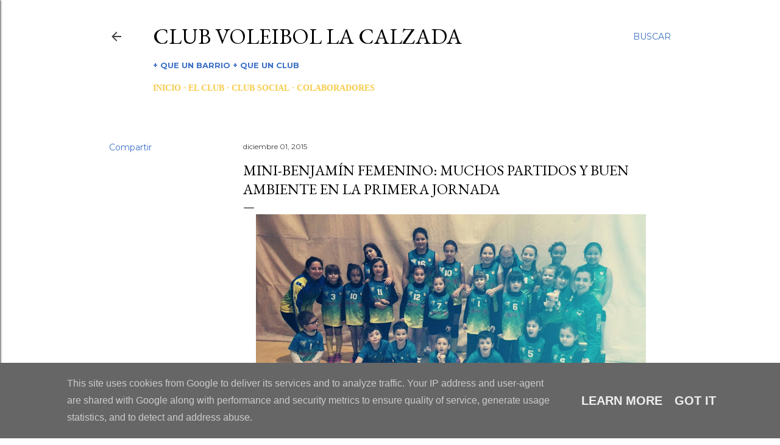

--- FILE ---
content_type: text/plain
request_url: https://www.google-analytics.com/j/collect?v=1&_v=j102&a=1761739711&t=pageview&_s=1&dl=http%3A%2F%2Fwww.lacalzadavoley.es%2F2015%2F12%2Fmini-benjamin-femenino-muchos-partidos.html&ul=en-us%40posix&dt=MINI-BENJAM%C3%8DN%20FEMENINO%3A%20MUCHOS%20PARTIDOS%20Y%20BUEN%20AMBIENTE%20EN%20LA%20PRIMERA%20JORNADA&sr=1280x720&vp=1280x720&_u=IEBAAEABAAAAACAAI~&jid=1258255371&gjid=2032087477&cid=415626564.1769810653&tid=UA-68659318-1&_gid=772220668.1769810653&_r=1&_slc=1&z=1076189526
body_size: -451
content:
2,cG-74EB6TH1EB